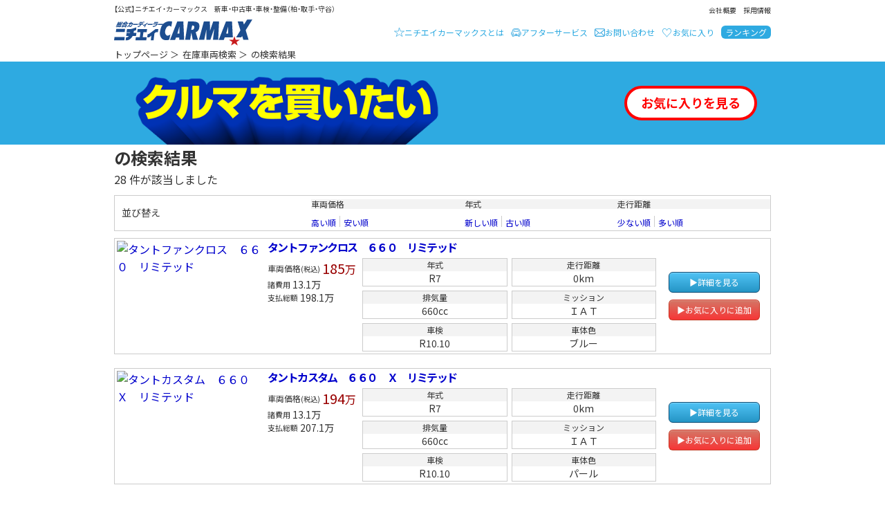

--- FILE ---
content_type: text/html; charset=UTF-8
request_url: https://www.nichiei-carmax.co.jp/result.php?y1=0&y2=0&tp=0&nc=3
body_size: 8156
content:
<!DOCTYPE html>

<head>

<!-- Google Tag Manager -->
<script>(function(w,d,s,l,i){w[l]=w[l]||[];w[l].push({'gtm.start':
new Date().getTime(),event:'gtm.js'});var f=d.getElementsByTagName(s)[0],
j=d.createElement(s),dl=l!='dataLayer'?'&l='+l:'';j.async=true;j.src=
'https://www.googletagmanager.com/gtm.js?id='+i+dl;f.parentNode.insertBefore(j,f);
})(window,document,'script','dataLayer','GTM-NT8C7QHL');</script>
<!-- End Google Tag Manager -->

	<meta charset="utf-8">
	<title>
										新車・即納車		の検索結果｜在庫車両情報｜【公式】ニチエイ・カーマックス　新車・中古車・車検・整備（柏・取手・守谷）
	</title>
	<meta name="description" content="ニチエイ・カーマックスの在庫車両（新車・即納車 の検索結果）の情報を掲載しているページです。">
	<meta name="viewport" content="width=device-width">
	<meta property="og:image" content="https://www.nichiei-carmax.co.jp/images/ogp.jpg">
	<link rel="shortcut icon" href="https://www.nichiei-carmax.co.jp/favicon.ico">
	<link rel="stylesheet" href="https://cdn.jsdelivr.net/npm/yakuhanjp@3.4.1/dist/css/yakuhanjp.min.css">
	<link rel="preconnect" href="https://fonts.googleapis.com">
	<link rel="preconnect" href="https://fonts.gstatic.com" crossorigin>
	<link rel="stylesheet" href="https://fonts.googleapis.com/css2?family=Noto+Sans+JP:wght@400;700&display=swap">
	<link rel="stylesheet" href="https://unpkg.com/swiper@8/swiper-bundle.min.css">
	<link rel="stylesheet" href="./sys/wp-content/themes/carmax.1.7.0/style.css?20260120191810" media="all">
<!-- Meta Pixel Code -->
<script>
!function(f,b,e,v,n,t,s)
{if(f.fbq)return;n=f.fbq=function(){n.callMethod?
n.callMethod.apply(n,arguments):n.queue.push(arguments)};
if(!f._fbq)f._fbq=n;n.push=n;n.loaded=!0;n.version='2.0';
n.queue=[];t=b.createElement(e);t.async=!0;
t.src=v;s=b.getElementsByTagName(e)[0];
s.parentNode.insertBefore(t,s)}(window, document,'script',
'https://connect.facebook.net/en_US/fbevents.js');
fbq('init', '1933139313964081');
fbq('track', 'PageView');
</script>
<noscript><img height="1" width="1" style="display:none"
src="https://www.facebook.com/tr?id=1933139313964081&ev=PageView&noscript=1"
/></noscript>
<!-- End Meta Pixel Code -->
</head>

<body id="pagetop" name="pagetop" class="result">
<!-- Google Tag Manager (noscript) -->
<noscript><iframe src="https://www.googletagmanager.com/ns.html?id=GTM-NT8C7QHL"
height="0" width="0" style="display:none;visibility:hidden"></iframe></noscript>
<!-- End Google Tag Manager (noscript) -->

	<div class="wrapper">
		<header class="header">
			<div class="header-block">
				<h1 class="page-title">【公式】ニチエイ・カーマックス　新車・中古車・車検・整備（柏・取手・守谷）</h1>
				<nav class="header-nav-first">
					<ul class="header-nav-first__list">
						<li class="header-nav-first__item"><a class="header-nav-first__link" href="https://www.nichiei-carmax.co.jp/company">会社概要</a></li>
						<li class="header-nav-first__item"><a class="header-nav-first__link" href="https://www.nichiei-carmax.co.jp/career">採用情報</a></li>
					</ul>
				</nav>
			</div>
			<div class="header-block">
				<a href="https://www.nichiei-carmax.co.jp" class="header-logo"><span class="header-logo__item">総合カーディーラー
						ニチエイ・カーマックス</span></a>
				<nav class="header-nav-second">
					<ul class="header-nav-second__list">
						<li class="header-nav-second__item"><a class="header-nav-second__link-about" href="https://www.nichiei-carmax.co.jp/about">ニチエイカーマックスとは</a></li>
						<li class="header-nav-second__item"><a class="header-nav-second__link-after-service" href="https://www.nichiei-carmax.co.jp/carepack">アフターサービス</a></li>
						<li class="header-nav-second__item"><a class="header-nav-second__link-inquiry" href="https://www.nichiei-carmax.co.jp/contact">お問い合わせ</a></li>
						<li class="header-nav-second__item"><a class="header-nav-second__link-favorite favorite" href="https://www.nichiei-carmax.co.jp/favorite">お気に入り</a></li>
						<li class="header-nav-second__item"><a class="header-nav-second__link-ranking" href="/ranking.php">ランキング</a></li>
					</ul>
				</nav>
			</div>
		</header>

		<main class="main">

			<nav class="breadcrumb">
				<ul class="breadcrumb__list">
					<li class="breadcrumb__item"><a class="breadcrumb__link" href="https://www.nichiei-carmax.co.jp">トップページ</a>
						&#65310; </li>
					<li class="breadcrumb__item"><a class="breadcrumb__link" href="https://www.nichiei-carmax.co.jp/buy/">在庫車両検索</a> &#65310; </li>
					<li class="breadcrumb__item">
																											の検索結果
					</li>
				</ul>
			</nav>

			<article>
				<header class="article-header">
					<div class="title title__main--buy-wrapper">
						<a class="title__main--buy-link" href="https://www.nichiei-carmax.co.jp/buy">
							<h2 class="title__main--buy">クルマを買いたい</h2>
						</a>
						<a class="title__sub favorite" href="https://www.nichiei-carmax.co.jp/favorite">お気に入りを見る</a>
					</div>
				</header>

				<section class="content">

											<h2>
																		の検索結果
					</h2>
				
				<p id="search_result_number">
					<span class="f28">28</span> 件が該当しました				</p>

				<div class="sort_criteria">
						<div>
							<h2>並び替え</h2>
						</div>
						<div>
							<h3>車両価格</h3>
							<ul class="btn_criteria">
								<li><a id="sort_price_desc" href="javascript:void(0);">高い順</a>
								<li><a id="sort_price_asc" href="javascript:void(0);">安い順</a>
							</ul>
						</div>
						<div>
							<h3>年式</h3>
							<ul class="btn_criteria">
								<li><a id="sort_model_year_desc" href="javascript:void(0);">新しい順</a>
								<li><a id="sort_model_year_asc" href="javascript:void(0);">古い順</a>
							</ul>
						</div>
						<div>
							<h3>走行距離</h3>
							<ul class="btn_criteria">
								<li><a id="sort_milage_desc" href="javascript:void(0);">少ない順</a>
								<li><a id="sort_milage_asc" href="javascript:void(0);">多い順</a>
							</ul>
						</div>
					</div>

					<form id="inres" name="fm_result"><ul id="sort_items" class="search_result_list">
<li class="search_result_list_item " id="id10010112733">
	<div class="search_result_list_item_inner">
		<div class="sort_item_image"><a href="/detail.php?id=10010112733&pg=1"><img src="/carimg/l10010112733_1.jpg" alt="タントファンクロス　６６０　リミテッド　" border="0" /></a></div>
		<a class="sort_item_info" href="/detail.php?id=10010112733&pg=1">
			<div class="sort_item_carname"><h3>タントファンクロス　６６０　リミテッド　</h3></div>
			<div class="sort_item_info_box">
				<div class="sort_item_info_price">
					<div class="price_wrapper">
						<h4>車両価格<small>(税込)</small></h4>
						<p class="sort_item_price"><span class="price-int">185</span>万</p>
					</div>
					<div class="price_wrapper">
						<h5>諸費用</h5>
						<p class="sort_item_price2"><span class="price-int2">13.1</span>万</p>
					</div>
					<div class="price_wrapper">
						<h5>支払総額</h5>
						<p class="sort_item_price2"><span class="price-int2">198.1</span>万</p>
					</div>
				</div>
				<div class="sort_item_info_spec">
					<div>
						<h4>年式</h4>
						<p><span>R7</span></p>
					</div>
					<div>
						<h4>走行距離</h4>
						<p><span>0km</span></p>
					</div>
					<div>
						<h4>排気量</h4>
						<p><span>660cc</span></p>
					</div>
					<div>
						<h4>ミッション</h4>
						<p><span>ＩＡＴ</span></p>
					</div>
					<div>
						<h4>車検</h4>
						<p><span>R10.10</span></p>
					</div>
					<div>
						<h4>車体色</h4>
						<p><span>ブルー</span></p>
					</div>
				</div>
			</div>
		</a>
		<div class="search_result_list_item_link_buttons">
			<a href="/detail.php?id=10010112733&pg=1"><div class="search_result_list_item_link_detail"><p>▶詳細を見る</p></div></a>
			<a class="list_button__favorite" href="javascript:void(0);"><div class="search_result_list_item_link_favorite"><p>▶お気に入りに追加</p></div></a>
		</div>
	</div>
</li>
<li class="search_result_list_item " id="id10010112731">
	<div class="search_result_list_item_inner">
		<div class="sort_item_image"><a href="/detail.php?id=10010112731&pg=1"><img src="/carimg/l10010112731_1.jpg" alt="タントカスタム　６６０　Ｘ　リミテッド　" border="0" /></a></div>
		<a class="sort_item_info" href="/detail.php?id=10010112731&pg=1">
			<div class="sort_item_carname"><h3>タントカスタム　６６０　Ｘ　リミテッド　</h3></div>
			<div class="sort_item_info_box">
				<div class="sort_item_info_price">
					<div class="price_wrapper">
						<h4>車両価格<small>(税込)</small></h4>
						<p class="sort_item_price"><span class="price-int">194</span>万</p>
					</div>
					<div class="price_wrapper">
						<h5>諸費用</h5>
						<p class="sort_item_price2"><span class="price-int2">13.1</span>万</p>
					</div>
					<div class="price_wrapper">
						<h5>支払総額</h5>
						<p class="sort_item_price2"><span class="price-int2">207.1</span>万</p>
					</div>
				</div>
				<div class="sort_item_info_spec">
					<div>
						<h4>年式</h4>
						<p><span>R7</span></p>
					</div>
					<div>
						<h4>走行距離</h4>
						<p><span>0km</span></p>
					</div>
					<div>
						<h4>排気量</h4>
						<p><span>660cc</span></p>
					</div>
					<div>
						<h4>ミッション</h4>
						<p><span>ＩＡＴ</span></p>
					</div>
					<div>
						<h4>車検</h4>
						<p><span>R10.10</span></p>
					</div>
					<div>
						<h4>車体色</h4>
						<p><span>パール</span></p>
					</div>
				</div>
			</div>
		</a>
		<div class="search_result_list_item_link_buttons">
			<a href="/detail.php?id=10010112731&pg=1"><div class="search_result_list_item_link_detail"><p>▶詳細を見る</p></div></a>
			<a class="list_button__favorite" href="javascript:void(0);"><div class="search_result_list_item_link_favorite"><p>▶お気に入りに追加</p></div></a>
		</div>
	</div>
</li>
<li class="search_result_list_item " id="id10010112730">
	<div class="search_result_list_item_inner">
		<div class="sort_item_image"><a href="/detail.php?id=10010112730&pg=1"><img src="/carimg/l10010112730_1.jpg" alt="タントカスタム　６６０　ＲＳ　リミテッド　" border="0" /></a></div>
		<a class="sort_item_info" href="/detail.php?id=10010112730&pg=1">
			<div class="sort_item_carname"><h3>タントカスタム　６６０　ＲＳ　リミテッド　</h3></div>
			<div class="sort_item_info_box">
				<div class="sort_item_info_price">
					<div class="price_wrapper">
						<h4>車両価格<small>(税込)</small></h4>
						<p class="sort_item_price"><span class="price-int">199</span>万</p>
					</div>
					<div class="price_wrapper">
						<h5>諸費用</h5>
						<p class="sort_item_price2"><span class="price-int2">13.2</span>万</p>
					</div>
					<div class="price_wrapper">
						<h5>支払総額</h5>
						<p class="sort_item_price2"><span class="price-int2">212.2</span>万</p>
					</div>
				</div>
				<div class="sort_item_info_spec">
					<div>
						<h4>年式</h4>
						<p><span>R7</span></p>
					</div>
					<div>
						<h4>走行距離</h4>
						<p><span>0km</span></p>
					</div>
					<div>
						<h4>排気量</h4>
						<p><span>660cc</span></p>
					</div>
					<div>
						<h4>ミッション</h4>
						<p><span>ＩＡＴ</span></p>
					</div>
					<div>
						<h4>車検</h4>
						<p><span>R10.10</span></p>
					</div>
					<div>
						<h4>車体色</h4>
						<p><span>黒</span></p>
					</div>
				</div>
			</div>
		</a>
		<div class="search_result_list_item_link_buttons">
			<a href="/detail.php?id=10010112730&pg=1"><div class="search_result_list_item_link_detail"><p>▶詳細を見る</p></div></a>
			<a class="list_button__favorite" href="javascript:void(0);"><div class="search_result_list_item_link_favorite"><p>▶お気に入りに追加</p></div></a>
		</div>
	</div>
</li>
<li class="search_result_list_item " id="id10010112732">
	<div class="search_result_list_item_inner">
		<div class="sort_item_image"><a href="/detail.php?id=10010112732&pg=1"><img src="/carimg/l10010112732_1.jpg" alt="タントカスタム　６６０　ＲＳ　リミテッド　" border="0" /></a></div>
		<a class="sort_item_info" href="/detail.php?id=10010112732&pg=1">
			<div class="sort_item_carname"><h3>タントカスタム　６６０　ＲＳ　リミテッド　</h3></div>
			<div class="sort_item_info_box">
				<div class="sort_item_info_price">
					<div class="price_wrapper">
						<h4>車両価格<small>(税込)</small></h4>
						<p class="sort_item_price"><span class="price-int">203</span>万</p>
					</div>
					<div class="price_wrapper">
						<h5>諸費用</h5>
						<p class="sort_item_price2"><span class="price-int2">13.2</span>万</p>
					</div>
					<div class="price_wrapper">
						<h5>支払総額</h5>
						<p class="sort_item_price2"><span class="price-int2">216.2</span>万</p>
					</div>
				</div>
				<div class="sort_item_info_spec">
					<div>
						<h4>年式</h4>
						<p><span>R7</span></p>
					</div>
					<div>
						<h4>走行距離</h4>
						<p><span>0km</span></p>
					</div>
					<div>
						<h4>排気量</h4>
						<p><span>660cc</span></p>
					</div>
					<div>
						<h4>ミッション</h4>
						<p><span>ＩＡＴ</span></p>
					</div>
					<div>
						<h4>車検</h4>
						<p><span>R10.10</span></p>
					</div>
					<div>
						<h4>車体色</h4>
						<p><span>パール</span></p>
					</div>
				</div>
			</div>
		</a>
		<div class="search_result_list_item_link_buttons">
			<a href="/detail.php?id=10010112732&pg=1"><div class="search_result_list_item_link_detail"><p>▶詳細を見る</p></div></a>
			<a class="list_button__favorite" href="javascript:void(0);"><div class="search_result_list_item_link_favorite"><p>▶お気に入りに追加</p></div></a>
		</div>
	</div>
</li>
<li class="search_result_list_item " id="id10010113523">
	<div class="search_result_list_item_inner">
		<div class="sort_item_image"><a href="/detail.php?id=10010113523&pg=1"><img src="images/noimg_l.jpg" alt="ムーヴ　６６０　Ｇ" border="0" /></a></div>
		<a class="sort_item_info" href="/detail.php?id=10010113523&pg=1">
			<div class="sort_item_carname"><h3>ムーヴ　６６０　Ｇ</h3></div>
			<div class="sort_item_info_box">
				<div class="sort_item_info_price">
					<div class="price_wrapper">
						<h4>車両価格<small>(税込)</small></h4>
						<p class="sort_item_price"><span class="price-int">205</span>万</p>
					</div>
					<div class="price_wrapper">
						<h5>諸費用</h5>
						<p class="sort_item_price2"><span class="price-int2">11.6</span>万</p>
					</div>
					<div class="price_wrapper">
						<h5>支払総額</h5>
						<p class="sort_item_price2"><span class="price-int2">216.6</span>万</p>
					</div>
				</div>
				<div class="sort_item_info_spec">
					<div>
						<h4>年式</h4>
						<p><span>R7</span></p>
					</div>
					<div>
						<h4>走行距離</h4>
						<p><span>0km</span></p>
					</div>
					<div>
						<h4>排気量</h4>
						<p><span>660cc</span></p>
					</div>
					<div>
						<h4>ミッション</h4>
						<p><span>ＩＡＴ</span></p>
					</div>
					<div>
						<h4>車検</h4>
						<p><span>R10.12</span></p>
					</div>
					<div>
						<h4>車体色</h4>
						<p><span>パールＩＩ</span></p>
					</div>
				</div>
			</div>
		</a>
		<div class="search_result_list_item_link_buttons">
			<a href="/detail.php?id=10010113523&pg=1"><div class="search_result_list_item_link_detail"><p>▶詳細を見る</p></div></a>
			<a class="list_button__favorite" href="javascript:void(0);"><div class="search_result_list_item_link_favorite"><p>▶お気に入りに追加</p></div></a>
		</div>
	</div>
</li>
<li class="search_result_list_item " id="id10010113522">
	<div class="search_result_list_item_inner">
		<div class="sort_item_image"><a href="/detail.php?id=10010113522&pg=1"><img src="/carimg/l10010113522_1.jpg" alt="ムーヴ　６６０　ＲＳ" border="0" /></a></div>
		<a class="sort_item_info" href="/detail.php?id=10010113522&pg=1">
			<div class="sort_item_carname"><h3>ムーヴ　６６０　ＲＳ</h3></div>
			<div class="sort_item_info_box">
				<div class="sort_item_info_price">
					<div class="price_wrapper">
						<h4>車両価格<small>(税込)</small></h4>
						<p class="sort_item_price"><span class="price-int">217</span>万</p>
					</div>
					<div class="price_wrapper">
						<h5>諸費用</h5>
						<p class="sort_item_price2"><span class="price-int2">13.1</span>万</p>
					</div>
					<div class="price_wrapper">
						<h5>支払総額</h5>
						<p class="sort_item_price2"><span class="price-int2">230.1</span>万</p>
					</div>
				</div>
				<div class="sort_item_info_spec">
					<div>
						<h4>年式</h4>
						<p><span>R7</span></p>
					</div>
					<div>
						<h4>走行距離</h4>
						<p><span>0km</span></p>
					</div>
					<div>
						<h4>排気量</h4>
						<p><span>660cc</span></p>
					</div>
					<div>
						<h4>ミッション</h4>
						<p><span>ＩＡＴ</span></p>
					</div>
					<div>
						<h4>車検</h4>
						<p><span>R10.12</span></p>
					</div>
					<div>
						<h4>車体色</h4>
						<p><span>黒</span></p>
					</div>
				</div>
			</div>
		</a>
		<div class="search_result_list_item_link_buttons">
			<a href="/detail.php?id=10010113522&pg=1"><div class="search_result_list_item_link_detail"><p>▶詳細を見る</p></div></a>
			<a class="list_button__favorite" href="javascript:void(0);"><div class="search_result_list_item_link_favorite"><p>▶お気に入りに追加</p></div></a>
		</div>
	</div>
</li>
<li class="search_result_list_item " id="id10010113524">
	<div class="search_result_list_item_inner">
		<div class="sort_item_image"><a href="/detail.php?id=10010113524&pg=1"><img src="/carimg/l10010113524_1.jpg" alt="ムーヴ　６６０　ＲＳ" border="0" /></a></div>
		<a class="sort_item_info" href="/detail.php?id=10010113524&pg=1">
			<div class="sort_item_carname"><h3>ムーヴ　６６０　ＲＳ</h3></div>
			<div class="sort_item_info_box">
				<div class="sort_item_info_price">
					<div class="price_wrapper">
						<h4>車両価格<small>(税込)</small></h4>
						<p class="sort_item_price"><span class="price-int">223</span>万</p>
					</div>
					<div class="price_wrapper">
						<h5>諸費用</h5>
						<p class="sort_item_price2"><span class="price-int2">13.1</span>万</p>
					</div>
					<div class="price_wrapper">
						<h5>支払総額</h5>
						<p class="sort_item_price2"><span class="price-int2">236.1</span>万</p>
					</div>
				</div>
				<div class="sort_item_info_spec">
					<div>
						<h4>年式</h4>
						<p><span>R7</span></p>
					</div>
					<div>
						<h4>走行距離</h4>
						<p><span>0km</span></p>
					</div>
					<div>
						<h4>排気量</h4>
						<p><span>660cc</span></p>
					</div>
					<div>
						<h4>ミッション</h4>
						<p><span>ＩＡＴ</span></p>
					</div>
					<div>
						<h4>車検</h4>
						<p><span>R10.12</span></p>
					</div>
					<div>
						<h4>車体色</h4>
						<p><span>パールＩＩ</span></p>
					</div>
				</div>
			</div>
		</a>
		<div class="search_result_list_item_link_buttons">
			<a href="/detail.php?id=10010113524&pg=1"><div class="search_result_list_item_link_detail"><p>▶詳細を見る</p></div></a>
			<a class="list_button__favorite" href="javascript:void(0);"><div class="search_result_list_item_link_favorite"><p>▶お気に入りに追加</p></div></a>
		</div>
	</div>
</li>
<li class="search_result_list_item " id="id10010112729">
	<div class="search_result_list_item_inner">
		<div class="sort_item_image"><a href="/detail.php?id=10010112729&pg=1"><img src="/carimg/l10010112729_1.jpg" alt="スペーシアカスタムハイブリッド　６６０　ＸＳ　" border="0" /></a></div>
		<a class="sort_item_info" href="/detail.php?id=10010112729&pg=1">
			<div class="sort_item_carname"><h3>スペーシアカスタムハイブリッド　６６０　ＸＳ　</h3></div>
			<div class="sort_item_info_box">
				<div class="sort_item_info_price">
					<div class="price_wrapper">
						<h4>車両価格<small>(税込)</small></h4>
						<p class="sort_item_price"><span class="price-int">228</span>万</p>
					</div>
					<div class="price_wrapper">
						<h5>諸費用</h5>
						<p class="sort_item_price2"><span class="price-int2">11.4</span>万</p>
					</div>
					<div class="price_wrapper">
						<h5>支払総額</h5>
						<p class="sort_item_price2"><span class="price-int2">239.4</span>万</p>
					</div>
				</div>
				<div class="sort_item_info_spec">
					<div>
						<h4>年式</h4>
						<p><span>R7</span></p>
					</div>
					<div>
						<h4>走行距離</h4>
						<p><span>0km</span></p>
					</div>
					<div>
						<h4>排気量</h4>
						<p><span>660cc</span></p>
					</div>
					<div>
						<h4>ミッション</h4>
						<p><span>ＩＡＴ</span></p>
					</div>
					<div>
						<h4>車検</h4>
						<p><span>R10.10</span></p>
					</div>
					<div>
						<h4>車体色</h4>
						<p><span>パール</span></p>
					</div>
				</div>
			</div>
		</a>
		<div class="search_result_list_item_link_buttons">
			<a href="/detail.php?id=10010112729&pg=1"><div class="search_result_list_item_link_detail"><p>▶詳細を見る</p></div></a>
			<a class="list_button__favorite" href="javascript:void(0);"><div class="search_result_list_item_link_favorite"><p>▶お気に入りに追加</p></div></a>
		</div>
	</div>
</li>
<li class="search_result_list_item " id="id10010112834">
	<div class="search_result_list_item_inner">
		<div class="sort_item_image"><a href="/detail.php?id=10010112834&pg=1"><img src="/carimg/l10010112834_1.jpg" alt="ルークス　６６０　ハイウェイスター　Ｇターボ　" border="0" /></a></div>
		<a class="sort_item_info" href="/detail.php?id=10010112834&pg=1">
			<div class="sort_item_carname"><h3>ルークス　６６０　ハイウェイスター　Ｇターボ　</h3></div>
			<div class="sort_item_info_box">
				<div class="sort_item_info_price">
					<div class="price_wrapper">
						<h4>車両価格<small>(税込)</small></h4>
						<p class="sort_item_price"><span class="price-int">245</span>万</p>
					</div>
					<div class="price_wrapper">
						<h5>諸費用</h5>
						<p class="sort_item_price2"><span class="price-int2">15.6</span>万</p>
					</div>
					<div class="price_wrapper">
						<h5>支払総額</h5>
						<p class="sort_item_price2"><span class="price-int2">260.6</span>万</p>
					</div>
				</div>
				<div class="sort_item_info_spec">
					<div>
						<h4>年式</h4>
						<p><span>R7</span></p>
					</div>
					<div>
						<h4>走行距離</h4>
						<p><span>0km</span></p>
					</div>
					<div>
						<h4>排気量</h4>
						<p><span>660cc</span></p>
					</div>
					<div>
						<h4>ミッション</h4>
						<p><span>ＩＡＴ</span></p>
					</div>
					<div>
						<h4>車検</h4>
						<p><span>R10.10</span></p>
					</div>
					<div>
						<h4>車体色</h4>
						<p><span>パール</span></p>
					</div>
				</div>
			</div>
		</a>
		<div class="search_result_list_item_link_buttons">
			<a href="/detail.php?id=10010112834&pg=1"><div class="search_result_list_item_link_detail"><p>▶詳細を見る</p></div></a>
			<a class="list_button__favorite" href="javascript:void(0);"><div class="search_result_list_item_link_favorite"><p>▶お気に入りに追加</p></div></a>
		</div>
	</div>
</li>
<li class="search_result_list_item " id="id10010112289">
	<div class="search_result_list_item_inner">
		<div class="sort_item_image"><a href="/detail.php?id=10010112289&pg=1"><img src="/carimg/l10010112289_1.jpg" alt="デリカミニ　６６０　Ｔプレミアム　" border="0" /></a></div>
		<a class="sort_item_info" href="/detail.php?id=10010112289&pg=1">
			<div class="sort_item_carname"><h3>デリカミニ　６６０　Ｔプレミアム　</h3></div>
			<div class="sort_item_info_box">
				<div class="sort_item_info_price">
					<div class="price_wrapper">
						<h4>車両価格<small>(税込)</small></h4>
						<p class="sort_item_price"><span class="price-int">245</span>万</p>
					</div>
					<div class="price_wrapper">
						<h5>諸費用</h5>
						<p class="sort_item_price2"><span class="price-int2">15.3</span>万</p>
					</div>
					<div class="price_wrapper">
						<h5>支払総額</h5>
						<p class="sort_item_price2"><span class="price-int2">260.3</span>万</p>
					</div>
				</div>
				<div class="sort_item_info_spec">
					<div>
						<h4>年式</h4>
						<p><span>R7</span></p>
					</div>
					<div>
						<h4>走行距離</h4>
						<p><span>0km</span></p>
					</div>
					<div>
						<h4>排気量</h4>
						<p><span>660cc</span></p>
					</div>
					<div>
						<h4>ミッション</h4>
						<p><span>ＩＡＴ</span></p>
					</div>
					<div>
						<h4>車検</h4>
						<p><span>R10.11</span></p>
					</div>
					<div>
						<h4>車体色</h4>
						<p><span>ブルーＩＩ</span></p>
					</div>
				</div>
			</div>
		</a>
		<div class="search_result_list_item_link_buttons">
			<a href="/detail.php?id=10010112289&pg=1"><div class="search_result_list_item_link_detail"><p>▶詳細を見る</p></div></a>
			<a class="list_button__favorite" href="javascript:void(0);"><div class="search_result_list_item_link_favorite"><p>▶お気に入りに追加</p></div></a>
		</div>
	</div>
</li>
<li class="search_result_list_item " id="id10010112291">
	<div class="search_result_list_item_inner">
		<div class="sort_item_image"><a href="/detail.php?id=10010112291&pg=1"><img src="/carimg/l10010112291_1.jpg" alt="デリカミニ　６６０　Ｔプレミアム　" border="0" /></a></div>
		<a class="sort_item_info" href="/detail.php?id=10010112291&pg=1">
			<div class="sort_item_carname"><h3>デリカミニ　６６０　Ｔプレミアム　</h3></div>
			<div class="sort_item_info_box">
				<div class="sort_item_info_price">
					<div class="price_wrapper">
						<h4>車両価格<small>(税込)</small></h4>
						<p class="sort_item_price"><span class="price-int">245</span>万</p>
					</div>
					<div class="price_wrapper">
						<h5>諸費用</h5>
						<p class="sort_item_price2"><span class="price-int2">15.3</span>万</p>
					</div>
					<div class="price_wrapper">
						<h5>支払総額</h5>
						<p class="sort_item_price2"><span class="price-int2">260.3</span>万</p>
					</div>
				</div>
				<div class="sort_item_info_spec">
					<div>
						<h4>年式</h4>
						<p><span>R7</span></p>
					</div>
					<div>
						<h4>走行距離</h4>
						<p><span>0km</span></p>
					</div>
					<div>
						<h4>排気量</h4>
						<p><span>660cc</span></p>
					</div>
					<div>
						<h4>ミッション</h4>
						<p><span>ＩＡＴ</span></p>
					</div>
					<div>
						<h4>車検</h4>
						<p><span>R10.11</span></p>
					</div>
					<div>
						<h4>車体色</h4>
						<p><span>パールＩＩ</span></p>
					</div>
				</div>
			</div>
		</a>
		<div class="search_result_list_item_link_buttons">
			<a href="/detail.php?id=10010112291&pg=1"><div class="search_result_list_item_link_detail"><p>▶詳細を見る</p></div></a>
			<a class="list_button__favorite" href="javascript:void(0);"><div class="search_result_list_item_link_favorite"><p>▶お気に入りに追加</p></div></a>
		</div>
	</div>
</li>
<li class="search_result_list_item " id="id10010112290">
	<div class="search_result_list_item_inner">
		<div class="sort_item_image"><a href="/detail.php?id=10010112290&pg=1"><img src="/carimg/l10010112290_1.jpg" alt="デリカミニ　６６０　Ｔプレミアム　" border="0" /></a></div>
		<a class="sort_item_info" href="/detail.php?id=10010112290&pg=1">
			<div class="sort_item_carname"><h3>デリカミニ　６６０　Ｔプレミアム　</h3></div>
			<div class="sort_item_info_box">
				<div class="sort_item_info_price">
					<div class="price_wrapper">
						<h4>車両価格<small>(税込)</small></h4>
						<p class="sort_item_price"><span class="price-int">245</span>万</p>
					</div>
					<div class="price_wrapper">
						<h5>諸費用</h5>
						<p class="sort_item_price2"><span class="price-int2">15.3</span>万</p>
					</div>
					<div class="price_wrapper">
						<h5>支払総額</h5>
						<p class="sort_item_price2"><span class="price-int2">260.3</span>万</p>
					</div>
				</div>
				<div class="sort_item_info_spec">
					<div>
						<h4>年式</h4>
						<p><span>R7</span></p>
					</div>
					<div>
						<h4>走行距離</h4>
						<p><span>0km</span></p>
					</div>
					<div>
						<h4>排気量</h4>
						<p><span>660cc</span></p>
					</div>
					<div>
						<h4>ミッション</h4>
						<p><span>ＩＡＴ</span></p>
					</div>
					<div>
						<h4>車検</h4>
						<p><span>R10.11</span></p>
					</div>
					<div>
						<h4>車体色</h4>
						<p><span>パールＩＩ</span></p>
					</div>
				</div>
			</div>
		</a>
		<div class="search_result_list_item_link_buttons">
			<a href="/detail.php?id=10010112290&pg=1"><div class="search_result_list_item_link_detail"><p>▶詳細を見る</p></div></a>
			<a class="list_button__favorite" href="javascript:void(0);"><div class="search_result_list_item_link_favorite"><p>▶お気に入りに追加</p></div></a>
		</div>
	</div>
</li>
<li class="search_result_list_item " id="id10010113510">
	<div class="search_result_list_item_inner">
		<div class="sort_item_image"><a href="/detail.php?id=10010113510&pg=1"><img src="images/noimg_l.jpg" alt="ジムニー　６６０　ＸＣ　４ＷＤ　" border="0" /></a></div>
		<a class="sort_item_info" href="/detail.php?id=10010113510&pg=1">
			<div class="sort_item_carname"><h3>ジムニー　６６０　ＸＣ　４ＷＤ　</h3></div>
			<div class="sort_item_info_box">
				<div class="sort_item_info_price">
					<div class="price_wrapper">
						<h4>車両価格<small>(税込)</small></h4>
						<p class="sort_item_price"><span class="price-int">249</span>万</p>
					</div>
					<div class="price_wrapper">
						<h5>諸費用</h5>
						<p class="sort_item_price2"><span class="price-int2">15.1</span>万</p>
					</div>
					<div class="price_wrapper">
						<h5>支払総額</h5>
						<p class="sort_item_price2"><span class="price-int2">264.1</span>万</p>
					</div>
				</div>
				<div class="sort_item_info_spec">
					<div>
						<h4>年式</h4>
						<p><span>R7</span></p>
					</div>
					<div>
						<h4>走行距離</h4>
						<p><span>0km</span></p>
					</div>
					<div>
						<h4>排気量</h4>
						<p><span>660cc</span></p>
					</div>
					<div>
						<h4>ミッション</h4>
						<p><span>ＦＡＴ</span></p>
					</div>
					<div>
						<h4>車検</h4>
						<p><span>R10.12</span></p>
					</div>
					<div>
						<h4>車体色</h4>
						<p><span>黒</span></p>
					</div>
				</div>
			</div>
		</a>
		<div class="search_result_list_item_link_buttons">
			<a href="/detail.php?id=10010113510&pg=1"><div class="search_result_list_item_link_detail"><p>▶詳細を見る</p></div></a>
			<a class="list_button__favorite" href="javascript:void(0);"><div class="search_result_list_item_link_favorite"><p>▶お気に入りに追加</p></div></a>
		</div>
	</div>
</li>
<li class="search_result_list_item " id="id10010113511">
	<div class="search_result_list_item_inner">
		<div class="sort_item_image"><a href="/detail.php?id=10010113511&pg=1"><img src="images/noimg_l.jpg" alt="ジムニー　６６０　ＸＣ　４ＷＤ　" border="0" /></a></div>
		<a class="sort_item_info" href="/detail.php?id=10010113511&pg=1">
			<div class="sort_item_carname"><h3>ジムニー　６６０　ＸＣ　４ＷＤ　</h3></div>
			<div class="sort_item_info_box">
				<div class="sort_item_info_price">
					<div class="price_wrapper">
						<h4>車両価格<small>(税込)</small></h4>
						<p class="sort_item_price"><span class="price-int">249</span>万</p>
					</div>
					<div class="price_wrapper">
						<h5>諸費用</h5>
						<p class="sort_item_price2"><span class="price-int2">15.1</span>万</p>
					</div>
					<div class="price_wrapper">
						<h5>支払総額</h5>
						<p class="sort_item_price2"><span class="price-int2">264.1</span>万</p>
					</div>
				</div>
				<div class="sort_item_info_spec">
					<div>
						<h4>年式</h4>
						<p><span>R7</span></p>
					</div>
					<div>
						<h4>走行距離</h4>
						<p><span>0km</span></p>
					</div>
					<div>
						<h4>排気量</h4>
						<p><span>660cc</span></p>
					</div>
					<div>
						<h4>ミッション</h4>
						<p><span>ＦＡＴ</span></p>
					</div>
					<div>
						<h4>車検</h4>
						<p><span>R10.12</span></p>
					</div>
					<div>
						<h4>車体色</h4>
						<p><span>黒</span></p>
					</div>
				</div>
			</div>
		</a>
		<div class="search_result_list_item_link_buttons">
			<a href="/detail.php?id=10010113511&pg=1"><div class="search_result_list_item_link_detail"><p>▶詳細を見る</p></div></a>
			<a class="list_button__favorite" href="javascript:void(0);"><div class="search_result_list_item_link_favorite"><p>▶お気に入りに追加</p></div></a>
		</div>
	</div>
</li>
<li class="search_result_list_item " id="id10010112727">
	<div class="search_result_list_item_inner">
		<div class="sort_item_image"><a href="/detail.php?id=10010112727&pg=1"><img src="/carimg/l10010112727_1.jpg" alt="ソリオバンディットハイブリッド　１．２　ＭＶ　" border="0" /></a></div>
		<a class="sort_item_info" href="/detail.php?id=10010112727&pg=1">
			<div class="sort_item_carname"><h3>ソリオバンディットハイブリッド　１．２　ＭＶ　</h3></div>
			<div class="sort_item_info_box">
				<div class="sort_item_info_price">
					<div class="price_wrapper">
						<h4>車両価格<small>(税込)</small></h4>
						<p class="sort_item_price"><span class="price-int">255</span>万</p>
					</div>
					<div class="price_wrapper">
						<h5>諸費用</h5>
						<p class="sort_item_price2"><span class="price-int2">16.3</span>万</p>
					</div>
					<div class="price_wrapper">
						<h5>支払総額</h5>
						<p class="sort_item_price2"><span class="price-int2">271.3</span>万</p>
					</div>
				</div>
				<div class="sort_item_info_spec">
					<div>
						<h4>年式</h4>
						<p><span>R7</span></p>
					</div>
					<div>
						<h4>走行距離</h4>
						<p><span>0km</span></p>
					</div>
					<div>
						<h4>排気量</h4>
						<p><span>1,200cc</span></p>
					</div>
					<div>
						<h4>ミッション</h4>
						<p><span>ＩＡＴ</span></p>
					</div>
					<div>
						<h4>車検</h4>
						<p><span>R10.10</span></p>
					</div>
					<div>
						<h4>車体色</h4>
						<p><span>パール</span></p>
					</div>
				</div>
			</div>
		</a>
		<div class="search_result_list_item_link_buttons">
			<a href="/detail.php?id=10010112727&pg=1"><div class="search_result_list_item_link_detail"><p>▶詳細を見る</p></div></a>
			<a class="list_button__favorite" href="javascript:void(0);"><div class="search_result_list_item_link_favorite"><p>▶お気に入りに追加</p></div></a>
		</div>
	</div>
</li>
<li class="search_result_list_item " id="id10010111627">
	<div class="search_result_list_item_inner">
		<div class="sort_item_image"><a href="/detail.php?id=10010111627&pg=1"><img src="/carimg/l10010111627_1.jpg" alt="タウンエースバン　１．５　ＧＬ　" border="0" /></a></div>
		<a class="sort_item_info" href="/detail.php?id=10010111627&pg=1">
			<div class="sort_item_carname"><h3>タウンエースバン　１．５　ＧＬ　</h3></div>
			<div class="sort_item_info_box">
				<div class="sort_item_info_price">
					<div class="price_wrapper">
						<h4>車両価格<small>(税込)</small></h4>
						<p class="sort_item_price"><span class="price-int">265</span>万</p>
					</div>
					<div class="price_wrapper">
						<h5>諸費用</h5>
						<p class="sort_item_price2"><span class="price-int2">11.6</span>万</p>
					</div>
					<div class="price_wrapper">
						<h5>支払総額</h5>
						<p class="sort_item_price2"><span class="price-int2">276.6</span>万</p>
					</div>
				</div>
				<div class="sort_item_info_spec">
					<div>
						<h4>年式</h4>
						<p><span>R7</span></p>
					</div>
					<div>
						<h4>走行距離</h4>
						<p><span>0km</span></p>
					</div>
					<div>
						<h4>排気量</h4>
						<p><span>1,500cc</span></p>
					</div>
					<div>
						<h4>ミッション</h4>
						<p><span>ＩＡＴ</span></p>
					</div>
					<div>
						<h4>車検</h4>
						<p><span>R9.10</span></p>
					</div>
					<div>
						<h4>車体色</h4>
						<p><span>シルバー</span></p>
					</div>
				</div>
			</div>
		</a>
		<div class="search_result_list_item_link_buttons">
			<a href="/detail.php?id=10010111627&pg=1"><div class="search_result_list_item_link_detail"><p>▶詳細を見る</p></div></a>
			<a class="list_button__favorite" href="javascript:void(0);"><div class="search_result_list_item_link_favorite"><p>▶お気に入りに追加</p></div></a>
		</div>
	</div>
</li>
<li class="search_result_list_item " id="id10010112747">
	<div class="search_result_list_item_inner">
		<div class="sort_item_image"><a href="/detail.php?id=10010112747&pg=1"><img src="/carimg/l10010112747_1.jpg" alt="フロンクス　１．５　" border="0" /></a></div>
		<a class="sort_item_info" href="/detail.php?id=10010112747&pg=1">
			<div class="sort_item_carname"><h3>フロンクス　１．５　</h3></div>
			<div class="sort_item_info_box">
				<div class="sort_item_info_price">
					<div class="price_wrapper">
						<h4>車両価格<small>(税込)</small></h4>
						<p class="sort_item_price"><span class="price-int">278</span>万</p>
					</div>
					<div class="price_wrapper">
						<h5>諸費用</h5>
						<p class="sort_item_price2"><span class="price-int2">18.7</span>万</p>
					</div>
					<div class="price_wrapper">
						<h5>支払総額</h5>
						<p class="sort_item_price2"><span class="price-int2">296.7</span>万</p>
					</div>
				</div>
				<div class="sort_item_info_spec">
					<div>
						<h4>年式</h4>
						<p><span>R7</span></p>
					</div>
					<div>
						<h4>走行距離</h4>
						<p><span>0km</span></p>
					</div>
					<div>
						<h4>排気量</h4>
						<p><span>1,500cc</span></p>
					</div>
					<div>
						<h4>ミッション</h4>
						<p><span>ＦＡＴ</span></p>
					</div>
					<div>
						<h4>車検</h4>
						<p><span>R10.12</span></p>
					</div>
					<div>
						<h4>車体色</h4>
						<p><span>パール</span></p>
					</div>
				</div>
			</div>
		</a>
		<div class="search_result_list_item_link_buttons">
			<a href="/detail.php?id=10010112747&pg=1"><div class="search_result_list_item_link_detail"><p>▶詳細を見る</p></div></a>
			<a class="list_button__favorite" href="javascript:void(0);"><div class="search_result_list_item_link_favorite"><p>▶お気に入りに追加</p></div></a>
		</div>
	</div>
</li>
<li class="search_result_list_item " id="id10010112746">
	<div class="search_result_list_item_inner">
		<div class="sort_item_image"><a href="/detail.php?id=10010112746&pg=1"><img src="images/noimg_l.jpg" alt="フロンクス　１．５　" border="0" /></a></div>
		<a class="sort_item_info" href="/detail.php?id=10010112746&pg=1">
			<div class="sort_item_carname"><h3>フロンクス　１．５　</h3></div>
			<div class="sort_item_info_box">
				<div class="sort_item_info_price">
					<div class="price_wrapper">
						<h4>車両価格<small>(税込)</small></h4>
						<p class="sort_item_price"><span class="price-int">278</span>万</p>
					</div>
					<div class="price_wrapper">
						<h5>諸費用</h5>
						<p class="sort_item_price2"><span class="price-int2">18.6</span>万</p>
					</div>
					<div class="price_wrapper">
						<h5>支払総額</h5>
						<p class="sort_item_price2"><span class="price-int2">296.6</span>万</p>
					</div>
				</div>
				<div class="sort_item_info_spec">
					<div>
						<h4>年式</h4>
						<p><span>R7</span></p>
					</div>
					<div>
						<h4>走行距離</h4>
						<p><span>0km</span></p>
					</div>
					<div>
						<h4>排気量</h4>
						<p><span>1,500cc</span></p>
					</div>
					<div>
						<h4>ミッション</h4>
						<p><span>ＦＡＴ</span></p>
					</div>
					<div>
						<h4>車検</h4>
						<p><span>R10.11</span></p>
					</div>
					<div>
						<h4>車体色</h4>
						<p><span>パール</span></p>
					</div>
				</div>
			</div>
		</a>
		<div class="search_result_list_item_link_buttons">
			<a href="/detail.php?id=10010112746&pg=1"><div class="search_result_list_item_link_detail"><p>▶詳細を見る</p></div></a>
			<a class="list_button__favorite" href="javascript:void(0);"><div class="search_result_list_item_link_favorite"><p>▶お気に入りに追加</p></div></a>
		</div>
	</div>
</li>
<li class="search_result_list_item " id="id10010112286">
	<div class="search_result_list_item_inner">
		<div class="sort_item_image"><a href="/detail.php?id=10010112286&pg=1"><img src="/carimg/l10010112286_1.jpg" alt="デリカミニ　６６０　Ｔプレミアム　デリマルパッケージ　" border="0" /></a></div>
		<a class="sort_item_info" href="/detail.php?id=10010112286&pg=1">
			<div class="sort_item_carname"><h3>デリカミニ　６６０　Ｔプレミアム　デリマルパッケージ　</h3></div>
			<div class="sort_item_info_box">
				<div class="sort_item_info_price">
					<div class="price_wrapper">
						<h4>車両価格<small>(税込)</small></h4>
						<p class="sort_item_price"><span class="price-int">284</span>万</p>
					</div>
					<div class="price_wrapper">
						<h5>諸費用</h5>
						<p class="sort_item_price2"><span class="price-int2">16</span>万</p>
					</div>
					<div class="price_wrapper">
						<h5>支払総額</h5>
						<p class="sort_item_price2"><span class="price-int2">300</span>万</p>
					</div>
				</div>
				<div class="sort_item_info_spec">
					<div>
						<h4>年式</h4>
						<p><span>R7</span></p>
					</div>
					<div>
						<h4>走行距離</h4>
						<p><span>0km</span></p>
					</div>
					<div>
						<h4>排気量</h4>
						<p><span>660cc</span></p>
					</div>
					<div>
						<h4>ミッション</h4>
						<p><span>ＩＡＴ</span></p>
					</div>
					<div>
						<h4>車検</h4>
						<p><span>R10.12</span></p>
					</div>
					<div>
						<h4>車体色</h4>
						<p><span>黒</span></p>
					</div>
				</div>
			</div>
		</a>
		<div class="search_result_list_item_link_buttons">
			<a href="/detail.php?id=10010112286&pg=1"><div class="search_result_list_item_link_detail"><p>▶詳細を見る</p></div></a>
			<a class="list_button__favorite" href="javascript:void(0);"><div class="search_result_list_item_link_favorite"><p>▶お気に入りに追加</p></div></a>
		</div>
	</div>
</li>
<li class="search_result_list_item " id="id10010112288">
	<div class="search_result_list_item_inner">
		<div class="sort_item_image"><a href="/detail.php?id=10010112288&pg=1"><img src="/carimg/l10010112288_1.jpg" alt="デリカミニ　６６０　Ｔプレミアム　デリマルパッケージ　" border="0" /></a></div>
		<a class="sort_item_info" href="/detail.php?id=10010112288&pg=1">
			<div class="sort_item_carname"><h3>デリカミニ　６６０　Ｔプレミアム　デリマルパッケージ　</h3></div>
			<div class="sort_item_info_box">
				<div class="sort_item_info_price">
					<div class="price_wrapper">
						<h4>車両価格<small>(税込)</small></h4>
						<p class="sort_item_price"><span class="price-int">292</span>万</p>
					</div>
					<div class="price_wrapper">
						<h5>諸費用</h5>
						<p class="sort_item_price2"><span class="price-int2">16.2</span>万</p>
					</div>
					<div class="price_wrapper">
						<h5>支払総額</h5>
						<p class="sort_item_price2"><span class="price-int2">308.2</span>万</p>
					</div>
				</div>
				<div class="sort_item_info_spec">
					<div>
						<h4>年式</h4>
						<p><span>R7</span></p>
					</div>
					<div>
						<h4>走行距離</h4>
						<p><span>0km</span></p>
					</div>
					<div>
						<h4>排気量</h4>
						<p><span>660cc</span></p>
					</div>
					<div>
						<h4>ミッション</h4>
						<p><span>ＩＡＴ</span></p>
					</div>
					<div>
						<h4>車検</h4>
						<p><span>R10.12</span></p>
					</div>
					<div>
						<h4>車体色</h4>
						<p><span>アイボリーＩＩ</span></p>
					</div>
				</div>
			</div>
		</a>
		<div class="search_result_list_item_link_buttons">
			<a href="/detail.php?id=10010112288&pg=1"><div class="search_result_list_item_link_detail"><p>▶詳細を見る</p></div></a>
			<a class="list_button__favorite" href="javascript:void(0);"><div class="search_result_list_item_link_favorite"><p>▶お気に入りに追加</p></div></a>
		</div>
	</div>
</li>
</ul></form>

					<div class="pagenavi">

												<span>1</span><a href="result.php?kw=&tp=0&mk=&sn=&y1=0&y2=0&mt=&sk=&p1=&p2=&st=&nc=3&pg=2">2</a>						<a href="result.php?kw=&tp=0&mk=&sn=&y1=0&y2=0&mt=&sk=&p1=&p2=&st=&nc=3&pg=2">></a><a href="result.php?kw=&tp=0&mk=&sn=&y1=0&y2=0&mt=&sk=&p1=&p2=&st=&nc=3&pg=2">>></a>
					</div>

					
					<div style="height:3rem;"></div>
					<div class="wp-container-6 wp-block-buttons">
						<div class="wp-block-button aligncenter inquiry-button"><a class="wp-block-button__link" href="/buy" style="border-radius:0px">クルマを選び直す</a></div>
					</div>

				</section>
			</article>
		</main>

		<script src="https://ajax.googleapis.com/ajax/libs/jquery/3.6.1/jquery.min.js"></script>
		<script src="/sys/wp-content/themes/carmax.1.7.0/js/js.cookie.min.js"></script>
		<script src="/sys/wp-content/themes/carmax.1.7.0/js/common.js?20260120191810"></script>
		<script src="/variable_js/variable_carname.js?20260120191810"></script>
		<script>
			$(function() {
				const searchParams = new URLSearchParams(window.location.search).toString();
				/*
				console.log('searchParams　');
				console.log(searchParams);
				console.log(typeof searchParams);
				*/
				const url = new URL(window.location.href);
				/*
				console.log('url　');
				console.log(url);
				console.log(typeof url);
				*/

				let procssedUrl = '';
				if (searchParams) {
					procssedUrl = window.location.href.replace(/(&pg=([0-9]*))(&st=([0-9]*))(&nc=([0-9]*))/, '');
				} else {
					procssedUrl = window.location.href + '?';
				}
				//console.log('procssedUrl　' + procssedUrl);

				$('#sort_price_desc').on('click', function() {
					const sortUrl = procssedUrl + '&pg=1&st=12';
					location.href = sortUrl;
				});
				$('#sort_price_asc').on('click', function() {
					const sortUrl = procssedUrl + '&pg=1&st=11';
					location.href = sortUrl;
				});
				$('#sort_model_year_desc').on('click', function() {
					const sortUrl = procssedUrl + '&pg=1&st=31';
					location.href = sortUrl;
				});
				$('#sort_model_year_asc').on('click', function() {
					const sortUrl = procssedUrl + '&pg=1&st=32';
					location.href = sortUrl;
				});
				$('#sort_milage_desc').on('click', function() {
					const sortUrl = procssedUrl + '&pg=1&st=21';
					location.href = sortUrl;
				});
				$('#sort_milage_asc').on('click', function() {
					const sortUrl = procssedUrl + '&pg=1&st=22';
					location.href = sortUrl;
				});

			});
		</script>

		</div>
<footer>
	<div class="footer-graphic"></div>
	<div class="footer">
		<div class="inner-box footer-links">
			<ul>
				<li><a href="https://www.nichiei-carmax.co.jp/buy">▶ クルマを買いたい</a></li>
				<li><a href="https://www.nichiei-carmax.co.jp/buy#query">▶ 条件で探す</a></li>
				<li><a href="https://www.nichiei-carmax.co.jp/buy#type">▶ タイプで探す</a></li>
				<li><a href="https://www.nichiei-carmax.co.jp/buy#maker">▶ メーカーを探す</a></li>
				<li><a href="https://www.nichiei-carmax.co.jp/buy#price">▶ 価格帯で探す</a></li>
				<li><a href="https://www.nichiei-carmax.co.jp/inquiryform">▶ 在庫お問い合わせメール</a></li>
			</ul>
			<ul>
				<li><a href="https://www.nichiei-carmax.co.jp/sell">▶ クルマを売りたい</a></li>
				<li><a href="https://www.nichiei-carmax.co.jp/assessment">▶ 買取ご相談メール</a></li>
			</ul>
			<ul>
				<li><a href="https://www.nichiei-carmax.co.jp/inspection">▶ カーマックス車検</a></li>
				<li><a href="https://www.nichiei-carmax.co.jp/reservation">▶ ご予約はこちら</a></li>
				<li><a href="https://www.nichiei-carmax.co.jp/carepack">▶ あんしんケアパック</a></li>
				<li><a href="https://www.nichiei-carmax.co.jp/insurance">▶ 自動車保険の取り扱い</a></li>
				<li><a href="https://www.nichiei-carmax.co.jp/voice">▶ お客様の声</a></li>
			</ul>
			<ul>
				<li><a href="https://www.nichiei-carmax.co.jp/about">▶ ニチエイカーマックスとは</a></li>
				<li><a href="https://www.nichiei-carmax.co.jp/company">▶ 会社案内</a></li>
				<li><a href="https://www.nichiei-carmax.co.jp/storeinfo">▶ 店舗のご案内</a></li>
				<li><a href="https://www.nichiei-carmax.co.jp/storeinfo/kashiwa">▶ 柏本店</a></li>
				<li><a href="https://www.nichiei-carmax.co.jp/storeinfo/toride">▶ 取手店</a></li>
				<li><a href="https://www.nichiei-carmax.co.jp/storeinfo/moriya">▶ 守谷店</a></li>
				<li><a href="https://www.nichiei-carmax.co.jp/flow">▶ 納車＆アフターサービス</a></li>
			</ul>
			<ul>
				<li><a href="https://www.nichiei-carmax.co.jp/career">▶ 採用情報</a></li>
				<li><a href="https://www.nichiei-carmax.co.jp/privacy-policy">▶ 個人情報保護方針</a></li>
				<li><a href="https://www.nichiei-carmax.co.jp/sitemap">▶ サイトマップ</a></li>
				<li><a href="https://www.nichiei-carmax.co.jp/contact">▶ お問い合わせ</a></li>
				<li><a href="https://www.nichiei-carmax.co.jp/flyermuseum">▶ チラシ博物館</a></li>
			</ul>
		</div>
		<div class="copyright">
			<p>中古車・新車・車検・修理、車のことならニチエイ・カーマックスへ</p>
			<p>Copyright&copy; NICHIEI-CARMAX All rights reserved.</p>
		</div>
	</div>
</footer>

	<seript>console.log('footer.js is not loaded');</seript>

<script type="speculationrules">
{"prefetch":[{"source":"document","where":{"and":[{"href_matches":"/*"},{"not":{"href_matches":["/sys/wp-*.php","/sys/wp-admin/*","/sys/wp-content/uploads/*","/sys/wp-content/*","/sys/wp-content/plugins/*","/sys/wp-content/themes/carmax.1.7.0/*","/*\\?(.+)"]}},{"not":{"selector_matches":"a[rel~=\"nofollow\"]"}},{"not":{"selector_matches":".no-prefetch, .no-prefetch a"}}]},"eagerness":"conservative"}]}
</script>
<style id='global-styles-inline-css' type='text/css'>
:root{--wp--preset--aspect-ratio--square: 1;--wp--preset--aspect-ratio--4-3: 4/3;--wp--preset--aspect-ratio--3-4: 3/4;--wp--preset--aspect-ratio--3-2: 3/2;--wp--preset--aspect-ratio--2-3: 2/3;--wp--preset--aspect-ratio--16-9: 16/9;--wp--preset--aspect-ratio--9-16: 9/16;--wp--preset--color--black: #000000;--wp--preset--color--cyan-bluish-gray: #abb8c3;--wp--preset--color--white: #ffffff;--wp--preset--color--pale-pink: #f78da7;--wp--preset--color--vivid-red: #cf2e2e;--wp--preset--color--luminous-vivid-orange: #ff6900;--wp--preset--color--luminous-vivid-amber: #fcb900;--wp--preset--color--light-green-cyan: #7bdcb5;--wp--preset--color--vivid-green-cyan: #00d084;--wp--preset--color--pale-cyan-blue: #8ed1fc;--wp--preset--color--vivid-cyan-blue: #0693e3;--wp--preset--color--vivid-purple: #9b51e0;--wp--preset--gradient--vivid-cyan-blue-to-vivid-purple: linear-gradient(135deg,rgb(6,147,227) 0%,rgb(155,81,224) 100%);--wp--preset--gradient--light-green-cyan-to-vivid-green-cyan: linear-gradient(135deg,rgb(122,220,180) 0%,rgb(0,208,130) 100%);--wp--preset--gradient--luminous-vivid-amber-to-luminous-vivid-orange: linear-gradient(135deg,rgb(252,185,0) 0%,rgb(255,105,0) 100%);--wp--preset--gradient--luminous-vivid-orange-to-vivid-red: linear-gradient(135deg,rgb(255,105,0) 0%,rgb(207,46,46) 100%);--wp--preset--gradient--very-light-gray-to-cyan-bluish-gray: linear-gradient(135deg,rgb(238,238,238) 0%,rgb(169,184,195) 100%);--wp--preset--gradient--cool-to-warm-spectrum: linear-gradient(135deg,rgb(74,234,220) 0%,rgb(151,120,209) 20%,rgb(207,42,186) 40%,rgb(238,44,130) 60%,rgb(251,105,98) 80%,rgb(254,248,76) 100%);--wp--preset--gradient--blush-light-purple: linear-gradient(135deg,rgb(255,206,236) 0%,rgb(152,150,240) 100%);--wp--preset--gradient--blush-bordeaux: linear-gradient(135deg,rgb(254,205,165) 0%,rgb(254,45,45) 50%,rgb(107,0,62) 100%);--wp--preset--gradient--luminous-dusk: linear-gradient(135deg,rgb(255,203,112) 0%,rgb(199,81,192) 50%,rgb(65,88,208) 100%);--wp--preset--gradient--pale-ocean: linear-gradient(135deg,rgb(255,245,203) 0%,rgb(182,227,212) 50%,rgb(51,167,181) 100%);--wp--preset--gradient--electric-grass: linear-gradient(135deg,rgb(202,248,128) 0%,rgb(113,206,126) 100%);--wp--preset--gradient--midnight: linear-gradient(135deg,rgb(2,3,129) 0%,rgb(40,116,252) 100%);--wp--preset--font-size--small: 13px;--wp--preset--font-size--medium: 20px;--wp--preset--font-size--large: 36px;--wp--preset--font-size--x-large: 42px;--wp--preset--spacing--20: 0.44rem;--wp--preset--spacing--30: 0.67rem;--wp--preset--spacing--40: 1rem;--wp--preset--spacing--50: 1.5rem;--wp--preset--spacing--60: 2.25rem;--wp--preset--spacing--70: 3.38rem;--wp--preset--spacing--80: 5.06rem;--wp--preset--shadow--natural: 6px 6px 9px rgba(0, 0, 0, 0.2);--wp--preset--shadow--deep: 12px 12px 50px rgba(0, 0, 0, 0.4);--wp--preset--shadow--sharp: 6px 6px 0px rgba(0, 0, 0, 0.2);--wp--preset--shadow--outlined: 6px 6px 0px -3px rgb(255, 255, 255), 6px 6px rgb(0, 0, 0);--wp--preset--shadow--crisp: 6px 6px 0px rgb(0, 0, 0);}:where(.is-layout-flex){gap: 0.5em;}:where(.is-layout-grid){gap: 0.5em;}body .is-layout-flex{display: flex;}.is-layout-flex{flex-wrap: wrap;align-items: center;}.is-layout-flex > :is(*, div){margin: 0;}body .is-layout-grid{display: grid;}.is-layout-grid > :is(*, div){margin: 0;}:where(.wp-block-columns.is-layout-flex){gap: 2em;}:where(.wp-block-columns.is-layout-grid){gap: 2em;}:where(.wp-block-post-template.is-layout-flex){gap: 1.25em;}:where(.wp-block-post-template.is-layout-grid){gap: 1.25em;}.has-black-color{color: var(--wp--preset--color--black) !important;}.has-cyan-bluish-gray-color{color: var(--wp--preset--color--cyan-bluish-gray) !important;}.has-white-color{color: var(--wp--preset--color--white) !important;}.has-pale-pink-color{color: var(--wp--preset--color--pale-pink) !important;}.has-vivid-red-color{color: var(--wp--preset--color--vivid-red) !important;}.has-luminous-vivid-orange-color{color: var(--wp--preset--color--luminous-vivid-orange) !important;}.has-luminous-vivid-amber-color{color: var(--wp--preset--color--luminous-vivid-amber) !important;}.has-light-green-cyan-color{color: var(--wp--preset--color--light-green-cyan) !important;}.has-vivid-green-cyan-color{color: var(--wp--preset--color--vivid-green-cyan) !important;}.has-pale-cyan-blue-color{color: var(--wp--preset--color--pale-cyan-blue) !important;}.has-vivid-cyan-blue-color{color: var(--wp--preset--color--vivid-cyan-blue) !important;}.has-vivid-purple-color{color: var(--wp--preset--color--vivid-purple) !important;}.has-black-background-color{background-color: var(--wp--preset--color--black) !important;}.has-cyan-bluish-gray-background-color{background-color: var(--wp--preset--color--cyan-bluish-gray) !important;}.has-white-background-color{background-color: var(--wp--preset--color--white) !important;}.has-pale-pink-background-color{background-color: var(--wp--preset--color--pale-pink) !important;}.has-vivid-red-background-color{background-color: var(--wp--preset--color--vivid-red) !important;}.has-luminous-vivid-orange-background-color{background-color: var(--wp--preset--color--luminous-vivid-orange) !important;}.has-luminous-vivid-amber-background-color{background-color: var(--wp--preset--color--luminous-vivid-amber) !important;}.has-light-green-cyan-background-color{background-color: var(--wp--preset--color--light-green-cyan) !important;}.has-vivid-green-cyan-background-color{background-color: var(--wp--preset--color--vivid-green-cyan) !important;}.has-pale-cyan-blue-background-color{background-color: var(--wp--preset--color--pale-cyan-blue) !important;}.has-vivid-cyan-blue-background-color{background-color: var(--wp--preset--color--vivid-cyan-blue) !important;}.has-vivid-purple-background-color{background-color: var(--wp--preset--color--vivid-purple) !important;}.has-black-border-color{border-color: var(--wp--preset--color--black) !important;}.has-cyan-bluish-gray-border-color{border-color: var(--wp--preset--color--cyan-bluish-gray) !important;}.has-white-border-color{border-color: var(--wp--preset--color--white) !important;}.has-pale-pink-border-color{border-color: var(--wp--preset--color--pale-pink) !important;}.has-vivid-red-border-color{border-color: var(--wp--preset--color--vivid-red) !important;}.has-luminous-vivid-orange-border-color{border-color: var(--wp--preset--color--luminous-vivid-orange) !important;}.has-luminous-vivid-amber-border-color{border-color: var(--wp--preset--color--luminous-vivid-amber) !important;}.has-light-green-cyan-border-color{border-color: var(--wp--preset--color--light-green-cyan) !important;}.has-vivid-green-cyan-border-color{border-color: var(--wp--preset--color--vivid-green-cyan) !important;}.has-pale-cyan-blue-border-color{border-color: var(--wp--preset--color--pale-cyan-blue) !important;}.has-vivid-cyan-blue-border-color{border-color: var(--wp--preset--color--vivid-cyan-blue) !important;}.has-vivid-purple-border-color{border-color: var(--wp--preset--color--vivid-purple) !important;}.has-vivid-cyan-blue-to-vivid-purple-gradient-background{background: var(--wp--preset--gradient--vivid-cyan-blue-to-vivid-purple) !important;}.has-light-green-cyan-to-vivid-green-cyan-gradient-background{background: var(--wp--preset--gradient--light-green-cyan-to-vivid-green-cyan) !important;}.has-luminous-vivid-amber-to-luminous-vivid-orange-gradient-background{background: var(--wp--preset--gradient--luminous-vivid-amber-to-luminous-vivid-orange) !important;}.has-luminous-vivid-orange-to-vivid-red-gradient-background{background: var(--wp--preset--gradient--luminous-vivid-orange-to-vivid-red) !important;}.has-very-light-gray-to-cyan-bluish-gray-gradient-background{background: var(--wp--preset--gradient--very-light-gray-to-cyan-bluish-gray) !important;}.has-cool-to-warm-spectrum-gradient-background{background: var(--wp--preset--gradient--cool-to-warm-spectrum) !important;}.has-blush-light-purple-gradient-background{background: var(--wp--preset--gradient--blush-light-purple) !important;}.has-blush-bordeaux-gradient-background{background: var(--wp--preset--gradient--blush-bordeaux) !important;}.has-luminous-dusk-gradient-background{background: var(--wp--preset--gradient--luminous-dusk) !important;}.has-pale-ocean-gradient-background{background: var(--wp--preset--gradient--pale-ocean) !important;}.has-electric-grass-gradient-background{background: var(--wp--preset--gradient--electric-grass) !important;}.has-midnight-gradient-background{background: var(--wp--preset--gradient--midnight) !important;}.has-small-font-size{font-size: var(--wp--preset--font-size--small) !important;}.has-medium-font-size{font-size: var(--wp--preset--font-size--medium) !important;}.has-large-font-size{font-size: var(--wp--preset--font-size--large) !important;}.has-x-large-font-size{font-size: var(--wp--preset--font-size--x-large) !important;}
/*# sourceURL=global-styles-inline-css */
</style>



	

<script>console.log('page end');</script>
</body>

</html>

--- FILE ---
content_type: application/javascript
request_url: https://www.nichiei-carmax.co.jp/variable_js/variable_carname.js?20260120191810
body_size: 2004
content:
sn_array_1 = [
	 { text: 'こだわらない', value: '' }
	,{ text: '８６', value: '1980' }
	,{ text: 'Ｃ-ＨＲ', value: '13030' }
	,{ text: 'ＲＡＶ４', value: '1950' }
	,{ text: 'ＳＡＩ', value: '1431' }
	,{ text: 'ＶＯＸＹ', value: '1860' }
	,{ text: 'アクア', value: '1433' }
	,{ text: 'アルファード', value: '1820' }
	,{ text: 'ヴェルファイア', value: '1822' }
	,{ text: 'エスクァイア', value: '13020' }
	,{ text: 'カローラアクシオ', value: '1341' }
	,{ text: 'クラウン', value: '1040' }
	,{ text: 'クラウンクロスオーバー', value: '1041' }
	,{ text: 'クラウンスポーツ', value: '1042' }
	,{ text: 'シエンタ', value: '1752' }
	,{ text: 'スペイド', value: '1757' }
	,{ text: 'タウンエース', value: '1880' }
	,{ text: 'タンク', value: '13050' }
	,{ text: 'ノア', value: '1870' }
	,{ text: 'ハイラックス', value: '1960' }
	,{ text: 'ハリアー', value: '1930' }
	,{ text: 'ピクシス', value: '13000' }
	,{ text: 'プリウス', value: '1430' }
	,{ text: 'プリウスα', value: '1432' }
	,{ text: 'プロボックス', value: '1646' }
	,{ text: 'ポルテ', value: '1756' }
	,{ text: 'ライズ', value: '13070' }
	,{ text: 'ランクルプラド', value: '1910' }
	,{ text: 'ルーミー', value: '13040' }
];
sn_array_2 = [
	 { text: 'こだわらない', value: '' }
	,{ text: 'ＡＤ', value: '2330' }
	,{ text: 'Ｘ-ＴＲＡＩＬ', value: '2540' }
	,{ text: 'エルグランド', value: '2470' }
	,{ text: 'オーラ', value: '2398' }
	,{ text: 'キックス', value: '2620' }
	,{ text: 'キャラバン', value: '2450' }
	,{ text: 'クリッパー', value: '2590' }
	,{ text: 'シルフィ', value: '2155' }
	,{ text: 'セレナ', value: '2490' }
	,{ text: 'デイズ', value: '2710' }
	,{ text: 'デイズルークス', value: '2715' }
	,{ text: 'ノート', value: '2397' }
	,{ text: 'バネット', value: '2500' }
	,{ text: 'マーチ', value: '2410' }
	,{ text: 'モコ', value: '2580' }
	,{ text: 'ラフェスタ', value: '2375' }
	,{ text: 'ルークス', value: '2700' }
];
sn_array_3 = [
	 { text: 'こだわらない', value: '' }
	,{ text: 'ｅｋカスタム', value: '3341' }
	,{ text: 'ｅｋクロス', value: '3356' }
	,{ text: 'ｅｋスペース', value: '3354' }
	,{ text: 'ｅｋワゴン', value: '3340' }
	,{ text: 'タウンボックス', value: '3320' }
	,{ text: 'デリカＤ：２', value: '3245' }
	,{ text: 'デリカＤ：５', value: '3241' }
	,{ text: 'デリカミニ', value: '3246' }
];
sn_array_4 = [
	 { text: 'こだわらない', value: '' }
	,{ text: 'ＣＸ-３', value: '4253' }
	,{ text: 'ＣＸ-３０', value: '4255' }
	,{ text: 'ＣＸ-５', value: '4252' }
	,{ text: 'ＣＸ-６０', value: '4256' }
	,{ text: 'スクラム', value: '4290' }
	,{ text: 'その他', value: '49999' }
	,{ text: 'フレアワゴン', value: '4361' }
	,{ text: 'ボンゴ', value: '4210' }
];
sn_array_5 = [
	 { text: 'こだわらない', value: '' }
	,{ text: 'Ｎ-ＶＡＮ', value: '5460' }
	,{ text: 'Ｎ-ＷＧＮ', value: '5400' }
	,{ text: 'ＮＢＯＸ', value: '5380' }
	,{ text: 'ＷＲ-Ｖ', value: '5480' }
	,{ text: 'ＺＲ-Ｖ', value: '5470' }
	,{ text: 'ヴェゼル', value: '5410' }
	,{ text: 'オデッセイ', value: '5190' }
	,{ text: 'グレイス', value: '5420' }
	,{ text: 'シャトル', value: '5450' }
	,{ text: 'ステップワゴン', value: '5260' }
	,{ text: 'フィット', value: '5240' }
	,{ text: 'フリード', value: '5223' }
	,{ text: 'フリードスパイク', value: '5224' }
	,{ text: 'フリードプラス', value: '5225' }
];
sn_array_6 = [
	 { text: 'こだわらない', value: '' }
];
sn_array_7 = [
	 { text: 'こだわらない', value: '' }
	,{ text: 'ウェイク', value: '7240' }
	,{ text: 'キャスト', value: '7250' }
	,{ text: 'コペン', value: '7070' }
	,{ text: 'タフト', value: '7270' }
	,{ text: 'タント', value: '7210' }
	,{ text: 'タントファンクロス', value: '7212' }
	,{ text: 'トール', value: '7260' }
	,{ text: 'ハイゼット', value: '7170' }
	,{ text: 'ミライース', value: '7054' }
	,{ text: 'ミラココア', value: '7052' }
	,{ text: 'ムーヴ', value: '7020' }
	,{ text: 'ムーヴキャンバス', value: '7023' }
	,{ text: 'ロッキー', value: '7190' }
];
sn_array_8 = [
	 { text: 'こだわらない', value: '' }
	,{ text: 'ＸＶ', value: '8190' }
	,{ text: 'アウトバック', value: '8012' }
	,{ text: 'インプレッサ', value: '8030' }
	,{ text: 'フォレスター', value: '8020' }
	,{ text: 'レヴォーグ', value: '8200' }
];
sn_array_9 = [
	 { text: 'こだわらない', value: '' }
	,{ text: 'アルト', value: '9080' }
	,{ text: 'エスクード', value: '9050' }
	,{ text: 'エブリィ', value: '9180' }
	,{ text: 'クロスビー', value: '9280' }
	,{ text: 'ジムニー', value: '9060' }
	,{ text: 'スイフト', value: '9160' }
	,{ text: 'スペーシア', value: '9230' }
	,{ text: 'スペーシアギア', value: '9231' }
	,{ text: 'ソリオバンディット', value: '9221' }
	,{ text: 'ハスラー', value: '9250' }
	,{ text: 'フロンクス', value: '9290' }
	,{ text: 'ラパン', value: '9110' }
	,{ text: 'ワゴンＲ', value: '9010' }
	,{ text: 'ワゴンＲスティングレー', value: '9011' }
	,{ text: 'ワゴンＲスマイル', value: '9012' }
];
sn_array_10 = [
	 { text: 'こだわらない', value: '' }
];
sn_array_11 = [
	 { text: 'こだわらない', value: '' }
];
sn_array_12 = [
	 { text: 'こだわらない', value: '' }
];
sn_array_14 = [
	 { text: 'こだわらない', value: '' }
	,{ text: 'レクサスＣＴ', value: '14090' }
	,{ text: 'レクサスＧＳ', value: '14030' }
	,{ text: 'レクサスＨＳ', value: '14050' }
	,{ text: 'レクサスＩＳ', value: '14020' }
	,{ text: 'レクサスＮＸ', value: '14110' }
	,{ text: 'レクサスＲＸ', value: '14080' }
	,{ text: 'レクサスＵＸ', value: '14130' }
];
sn_array_15 = [
	 { text: 'こだわらない', value: '' }
	,{ text: 'フォルクスワーゲン', value: '15470' }
];
sn_array_99 = [
	 { text: 'こだわらない', value: '' }
];
function action_maker_select(mk,selsn) {
	const cmk = Cookies.set('cmk');
	const csn = Cookies.set('csn');
	const mk_val = jQuery('select[name="mk"] option:selected').val();
	const selsn_val = jQuery('select[name="sn"] option:selected').val();
	if (mk) {
		Cookies.set('cmk', mk);
	} else if (mk_val) {
		Cookies.set('cmk', mk_val);
		mk = mk_val;
	} else {
		mk = cmk;
	}
	if (selsn) {
		Cookies.set('csn', selsn);
	} else if (selsn_val) {
		Cookies.set('csn', selsn_val);
		selsn = selsn_val;
	} else {
		selsn = csn;
	}

	switch(mk) {
	case '1':create_dropdown_sn('fm_find','sn',sn_array_1,selsn);
		break;
	case '2':create_dropdown_sn('fm_find','sn',sn_array_2,selsn);
		break;
	case '3':create_dropdown_sn('fm_find','sn',sn_array_3,selsn);
		break;
	case '4':create_dropdown_sn('fm_find','sn',sn_array_4,selsn);
		break;
	case '5':create_dropdown_sn('fm_find','sn',sn_array_5,selsn);
		break;
	case '6':create_dropdown_sn('fm_find','sn',sn_array_6,selsn);
		break;
	case '7':create_dropdown_sn('fm_find','sn',sn_array_7,selsn);
		break;
	case '8':create_dropdown_sn('fm_find','sn',sn_array_8,selsn);
		break;
	case '9':create_dropdown_sn('fm_find','sn',sn_array_9,selsn);
		break;
	case '10':create_dropdown_sn('fm_find','sn',sn_array_10,selsn);
		break;
	case '11':create_dropdown_sn('fm_find','sn',sn_array_11,selsn);
		break;
	case '12':create_dropdown_sn('fm_find','sn',sn_array_12,selsn);
		break;
	case '14':create_dropdown_sn('fm_find','sn',sn_array_14,selsn);
		break;
	case '15':create_dropdown_sn('fm_find','sn',sn_array_15,selsn);
		break;
	case '99':create_dropdown_sn('fm_find','sn',sn_array_99,selsn);
		break;
	}
}

function create_dropdown_sn(form_name, select_name, select_array, sel) {
	// length
	document[form_name][select_name].length = select_array.length;

	// text, value
	var i;
	for ( i=0; i<select_array.length; i++){
		document[form_name][select_name].options[i].text = select_array[i].text;
		document[form_name][select_name].options[i].value = select_array[i].value;
		if(select_array[i].value == sel) {
			document[form_name][select_name].options[i].selected=true;
		}
	}
}
